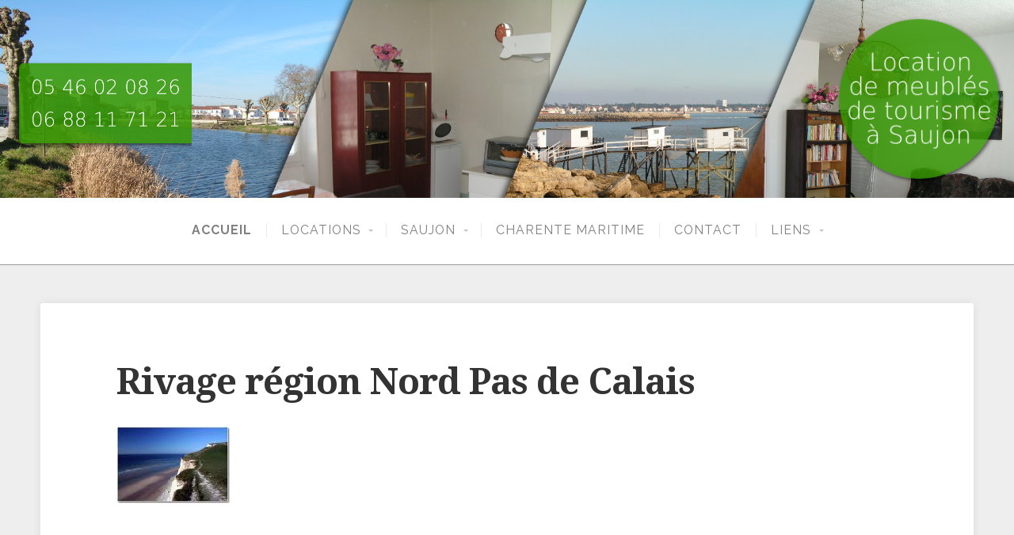

--- FILE ---
content_type: text/css
request_url: https://www.location-meuble-saujon.com/wp-content/themes/swell-lite-child/style.css?ver=6.2.8
body_size: 1205
content:
/******************************************************************************************************************* 

	Theme Name: Swell Lite Child
	Theme URI: http://www.swelltheme.com
	Description: Swell lite Child theme
	Author: Pierre Rognon
	Author URI: pierre.rognon@gmail.com
	License: GNU General Public License v2 or later
	License URI: http://www.gnu.org/licenses/gpl-2.0.html
	Version: 1.0.0
	Template: swell-lite
	Text Domain: swelllite-child
	Domain Path: /languages/
	Tags: light, gray, white, green, silver, one-column, two-columns, right-sidebar, responsive-layout, fluid-layout, custom-background, custom-header, custom-menu, featured-images, featured-image-header, flexible-header, full-width-template, translation-ready, sticky-post, threaded-comments, editor-style, theme-options, photoblogging
	
	The CSS, XHTML and Design are released under the GPL:
	http://www.opensource.org/licenses/gpl-license.php

********************************************************************************************************************/

#nav-top-child {
  display: block;
  background-color: #ffffff;
  color: #999999;
  font-family: 'Raleway', 'Helvetica Neue', Arial, Helvetica, sans-serif;
  font-size: 0.9em;
  font-weight: 400;
  top: 0;
  width: 100%;
  margin: 0px;
  padding: 0px;
  z-index: 999;
  border-bottom: 1px solid #999999;
}

.admin-bar #nav-top-child {
  margin-top: 32px;
}

.nav-top-child-fixed {
  position: sticky;
}

#image-logo{
  padding-left: 30px;
  float: right;
}
#logo{
  margin-top: 0px !important;
}

.swell-fixed-menu #custom-header {
  max-height: 250px;
  background-position: center 0px;
  margin-top: 0px;
}

#image-contact{
  padding-top: 50px;
  height: 150px;
  float: left;
}

#logo a {
  display: block;
  padding: 0px;
}

.menu-toggle {
	display: none;
}






















/************************************************
*	Desktop Grid								*
************************************************/

.row {
	width: 100%;
	margin: 0 auto;
}
.row .row {
	min-width: 0;
}
.column, .columns {
	float: left;
	min-height: 1px;
	position: relative;
}
[class*="column"] + [class*="column"]:last-child {
	float: right;
}

.half, .third, .one-third, .fourth,
.one-fourth, .two-thirds, .three-fourths {
	float: left;
}
.half.last, .third.last, .one-third.last, .fourth.last,
.one-fourth.last, .two-thirds.last, .three-fourths.last {
	float: right;
}

.full	 		{ width: 100%; }
.half 			{ width: 49.9%; }
.third,
.one-third 		{ width: 33.3%; }
.fourth,
.one-fourth		{ width: 25%; }
.two-thirds 	{ width: 66.6%; }
.three-fourths	{ width: 75%; }

.row .one 		{ width: 6.25%; }
.row .two 		{ width: 12.5%; }
.row .three 	{ width: 18.75%; }
.row .four 		{ width: 25%; }
.row .five 		{ width: 31.25%; }
.row .six 		{ width: 37.5%; }
.row .seven 	{ width: 43.75%; }
.row .eight 	{ width: 50%; }
.row .nine 		{ width: 56.25%; }
.row .ten 		{ width: 62.5%; }
.row .eleven 	{ width: 68.75%; }
.row .twelve 	{ width: 75%; }
.row .thirteen 	{ width: 81.25%; }
.row .fourteen 	{ width: 87.5%; }
.row .fifteen 	{ width: 93.75%; }
.row .sixteen 	{ width: 100%; }

.row .centered { float: none; margin: 0 auto; }

/************************************************
*	Tablet Styles								*
************************************************/

@media handheld, only screen and (max-width: 1023px) {

	.menu-toggle {
		display: block;
	}
	.menu-toggle {
		font-size: 1.75rem;
		padding: 5px;
	}
	
	#image-contact {
		display: none;
	}
}

/************************************************
*	Phone Styles								*
************************************************/

@media handheld, only screen and (max-width: 767px) {

	.menu-toggle {
		display: block;
	}
	.menu-toggle {
		font-size: 1.75rem;
		padding: 5px;
	}
	
	#image-contact {
		display: none;
	}
}


--- FILE ---
content_type: text/css
request_url: https://www.location-meuble-saujon.com/wp-content/themes/swell-lite/css/style-mobile.css?ver=1.0
body_size: 1904
content:
/************************************************
*	Desktop Grid								*
************************************************/

.row {
	width: 100%;
	margin: 0 auto;
}
.row .row {
	min-width: 0;
}
.column, .columns {
	float: left;
	min-height: 1px;
	position: relative;
}
[class*="column"] + [class*="column"]:last-child {
	float: right;
}

.half, .third, .one-third, .fourth,
.one-fourth, .two-thirds, .three-fourths {
	float: left;
}
.half.last, .third.last, .one-third.last, .fourth.last,
.one-fourth.last, .two-thirds.last, .three-fourths.last {
	float: right;
}

.full	 		{ width: 100%; }
.half 			{ width: 49.9%; }
.third,
.one-third 		{ width: 33.3%; }
.fourth,
.one-fourth		{ width: 25%; }
.two-thirds 	{ width: 66.6%; }
.three-fourths	{ width: 75%; }

.row .one 		{ width: 6.25%; }
.row .two 		{ width: 12.5%; }
.row .three 	{ width: 18.75%; }
.row .four 		{ width: 25%; }
.row .five 		{ width: 31.25%; }
.row .six 		{ width: 37.5%; }
.row .seven 	{ width: 43.75%; }
.row .eight 	{ width: 50%; }
.row .nine 		{ width: 56.25%; }
.row .ten 		{ width: 62.5%; }
.row .eleven 	{ width: 68.75%; }
.row .twelve 	{ width: 75%; }
.row .thirteen 	{ width: 81.25%; }
.row .fourteen 	{ width: 87.5%; }
.row .fifteen 	{ width: 93.75%; }
.row .sixteen 	{ width: 100%; }

.row .centered { float: none; margin: 0 auto; }

/************************************************
*	Tablet Styles								*
************************************************/

@media handheld, only screen and (max-width: 1023px) {

	/* Typography */

	body {
		font-size: 0.9rem;
		line-height: 1.9;
	}
	blockquote {
		font-size: 1.4rem;
	}

	/* Theme */

	#navigation.fixed-nav {
		position: relative;
	}
	.admin-bar #navigation,
	.admin-bar #navigation.fixed-nav {
		margin-top: 0px;
	}
	.admin-bar #custom-header,
	.admin-bar.swell-fixed-menu #custom-header {
		background-position: center top;
	}
	.swell-fixed-menu #custom-header {
		background-position: center top;
		margin-top: 0px;
	}
	#custom-header {
		min-height: 240px;
		background-position: center center;
		background-attachment: scroll;
		background-size: cover;
	}
	.headline.img-headline {
		width: 88%;
		font-size: 2.8rem;
		letter-spacing: -1px;
		padding: 36px 6%;
	}
	.menu a {
		font-size: .9em;
		padding: 0px 10px;
	}
	.slideshow .loading {
		min-height: 260px;
	}
	.content.overlap {
		margin-top: -72px;
	}
	.article {
		padding: 36px 8%;
	}
	.postarea.full .article {
		padding: 48px 12%;
	}
	.entry {
		padding: 24px 8%;
	}
	.postarea.full .entry {
		padding: 36px 12%;
	}
	.postarea.middle .article {
		padding: 18px 8%;
	}
	.post-holder,
	.page-holder,
	.blog-holder,
	.archive-holder {
		margin-bottom: 36px;
	}
	#comments {
		padding: 36px 8%;
	}
	.postarea.full #comments {
		padding: 48px 12%;
	}
	.postarea.middle #comments {
		padding: 18px 8%;
	}
	.footer-information .content {
		text-align: center;
	}
	.footer-information .align-left {
		float: none;
		display: block;
	}
	.footer-information .align-right {
		float: none;
		display: block;
		text-align: center;
		margin-top: 12px;
	}

}

/************************************************
*	Phone Styles								*
************************************************/

@media handheld, only screen and (max-width: 767px) {

	/* Typography */

	h1 {
		font-size: 1.8rem;
		line-height: 1.4;
	}
	h2 {
		font-size: 1.6rem;
		line-height: 1.4;
	}
	h3 {
		font-size: 1.4rem;
		line-height: 1.4;
	}
	h4 {
		font-size: 1.2rem;
		line-height: 1.4;
	}
	h5 {
		font-size: 1.1rem;
		line-height: 1.4;
	}
	h6 {
		font-size: 1.0rem;
		line-height: 1.4;
	}
	.headline {
		font-size: 2rem;
		padding-bottom: 6px;
	}
	.title {
		font-size: 1.4rem;
	}
	body, p {
		font-size: 0.9rem;
		line-height: 1.7;
	}
	blockquote {
		padding: 12px 0px;
		border-left: none;
	}
	blockquote p {
		font-size: 1rem;
		line-height: 1.6;
	}
	.headline.img-headline {
		font-size: 2rem;
	}

	/* Theme */

	#header {
		display: inline-block;
		width: 100%;
		height: auto;
	}
	#custom-header {
		background-position: center center !important;
		margin: 0px;
	}
	#navigation {
		position: relative;
		top: auto;
		margin: 0px;
		padding: 0px;
	}
	.mobile-menu {
		margin: 0px;
		padding: 0px;
	}
	.menu-toggle, button.menu-toggle,
	.main-small-navigation ul.mobile-menu.toggled-on {
		display: block;
	}
	.navigation-main .menu,
	.sf-arrows .sf-with-ul::after {
		display: none;
	}
	button.menu-toggle {
		color: #666666;
		color: rgba(0, 0, 0, .4);
		background: none;
		font-size: 24px;
		text-align: left;
		line-height: 1.2;
		margin: 0;
		padding: 12px 18px;
		border: none;
	}
	button.menu-toggle:hover {
		color: rgba(0, 0, 0, .8);
	}
	.mobile-menu ul.sub-menu,
	.mobile-menu ul.children {
		display: block !important;
		visibility: visible !important;
		opacity: 1 !important;
		left: auto;
		margin: 0;
		padding: 0;
	}
	.mobile-menu ul,
	.mobile-menu li {
		list-style: none;
		margin: 0;
		padding: 0;
	}
	.mobile-menu li {
		display: block;
		text-align: center;
		line-height: 30px;
	}
	.mobile-menu li li a:before {
		content: '- ';
	}
	.mobile-menu li li li a:before {
		content: '-- ';
	}
	.mobile-menu li li li li a:before {
		content: '--- ';
	}
	.mobile-menu a {
		display: block;
		color: rgba(0, 0, 0, .4) !important;
		font-size: 1.2em;
		text-decoration: none;
		text-transform: uppercase;
		padding: 6px 0px;
		border-top: 1px solid rgba(0, 0, 0, .12);
	}
	.mobile-menu a:hover {
		background: rgba(0, 0, 0, .04);
		color: rgba(0, 0, 0, .8) !important;
		text-decoration: none;
	}
	.sf-arrows .sf-with-ul {
		padding-right: 0px;
	}
	.slideshow.gallery-slideshow .flexslider {
		padding: 12px;
	}
	.slideshow .information .content {
		padding: 24px 12%;
	}
	.slideshow .information .excerpt {
		display: none;
	}
	.slideshow .information .more-link {
		margin-top: 24px;
		margin-bottom: 0px;
	}
	.slideshow .loading {
		min-height: 180px;
	}
	.flex-direction-nav .flex-next {
		right: 18px;
	}
	.flex-direction-nav .flex-prev {
		left: 18px;
	}
	.flex-control-nav,
	.slideshow .excerpt,
	.slideshow .button {
		display: none;
	}
	.portfolio .one-half,
	.portfolio .one-third {
	    width: 100%;
	}
	.content {
		padding: 12px 4%;
	}
	.content.overlap {
		margin-top: -48px;
	}
	.postarea,
	.postarea.middle,
	.postarea.right,
	.postarea.full {
		padding: 12px 0px;
	}
	.article, .entry,
	.postarea.full .article,
	.postarea.middle .article,
	.postarea.full .entry {
		padding: 24px 6%;
	}
	.post-holder,
	.page-holder,
	.blog-holder,
	.archive-holder {
		margin-bottom: 24px;
	}
	i.format-icon {
		display: none;
	}
	#comments,
	.postarea.full #comments,
	.postarea.middle #comments {
		padding: 24px 6%;
	}
	.pagination {
		margin-bottom: 12px;
	}
	.archive-column {
		width: 100%;
		padding-right: 0;
	}
	.sidebar {
		padding: 24px;
	}
	.sidebar.left {
		display: none;
	}
	.overlap .sidebar {
		padding-top: 24px;
	}
	.sidebar .widget:last-child {
		margin-bottom: 12px;
	}
	.container form input[type='url'],
	.container form input[type='tel'],
	.container form input[type='email'],
	.container form input[type='text'],
	.container form input[type='password'],
	.container form input[type='number'],
	.container form textarea {
		width: 94%;
		padding: 8px 2%;
	}
	.footer-widgets {
		width: 100%;
		margin: 0px;
		padding: 0px;
	}
	.footer-widgets .widget {
		width: 100% !important;
		margin: 0px;
		padding: 0px;
	}

	/* Grid */

	body {
		-webkit-text-size-adjust: none;
		-ms-text-size-adjust: none;
		width: 100%;
		min-width: 0;
		margin-left: 0;
		margin-right: 0;
		padding-left: 0;
		padding-right: 0;
	}
	.row {
		width: 100%;
		min-width: 0;
		margin-left: 0;
		margin-right: 0;
		overflow: visible !important;
	}
	.half, .third, .one-third, .fourth,
	.one-fourth, .two-thirds, .three-fourths {
		float: none;
		width: 100%;
	}
	.row .row .column, .row .row .columns {
		padding: 0;
	}
	.column, .columns {
		width: auto !important;
		float: none;
		margin-left: 0;
		margin-right: 0;
	}
	.column:last-child, .columns:last-child {
		margin-right: 0;
		float: none;
	}
	[class*="column"] + [class*="column"]:last-child {
		float: none;
	}
	[class*="column"]:before, [class*="column"]:after {
		content:'';
		display:table;
	}
	[class*="column"]:after {
		clear: both;
	}
}


--- FILE ---
content_type: application/javascript
request_url: https://www.location-meuble-saujon.com/wp-content/themes/swell-lite-child/js/menu.js?ver=6.2.8
body_size: 111
content:
jQuery(function( $ ) {
   var positionElementInPage = $('#nav-top-child').offset().top;
      $(window).scroll(function(){
            if($(window).scrollTop() >= positionElementInPage){
                $('#nav-top-child').addClass("nav-top-child-fixed");
	    } else {
		// relative
		$('#nav-top-child').removeClass("nav-top-child-fixed");
             }
      })
});


